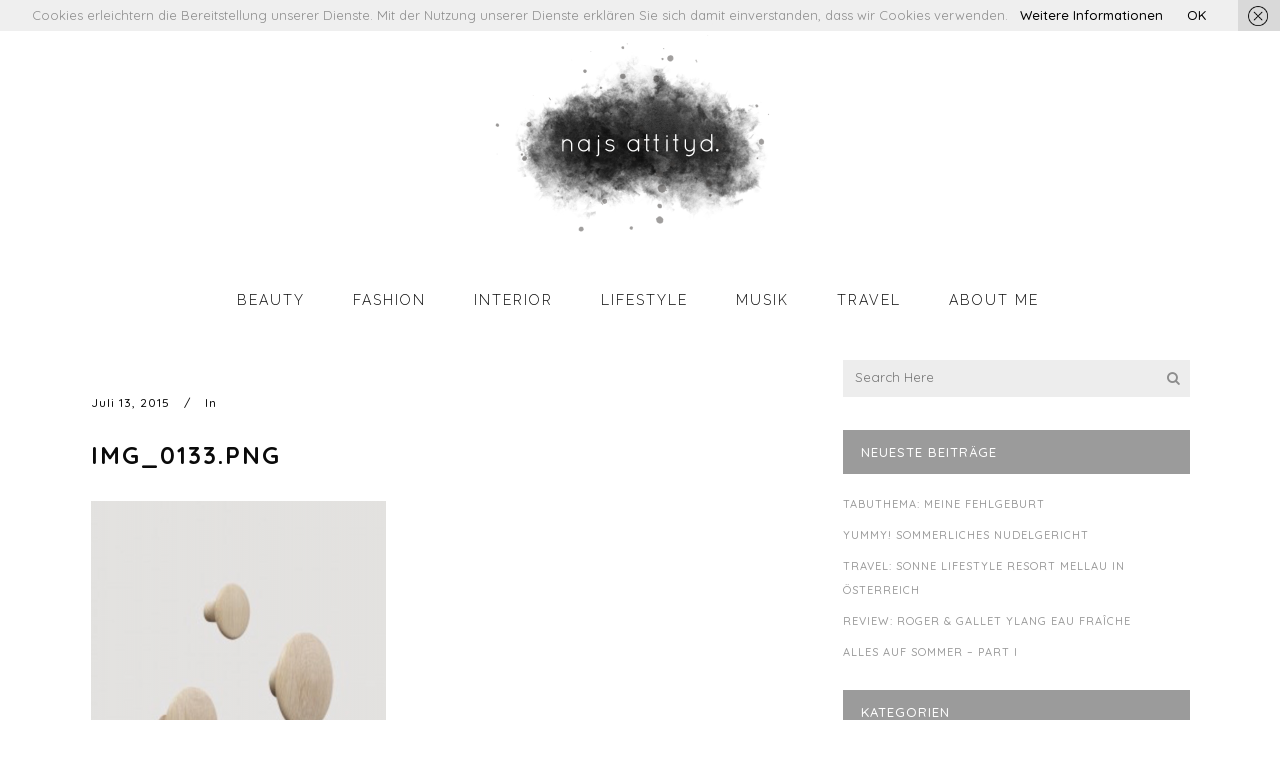

--- FILE ---
content_type: text/html; charset=UTF-8
request_url: https://najsattityd.de/skandinavische-wohntrends-unter-100e/img_0133-png
body_size: 12755
content:
<!DOCTYPE html>
<html lang="de">
<head>
	<meta charset="UTF-8" />
			<meta name="viewport" content="width=device-width,initial-scale=1,user-scalable=no">
		<title>IMG_0133.PNG &ndash; najs attityd.</title>

	
			
				
	<link rel="profile" href="http://gmpg.org/xfn/11"/>
			<link rel="pingback" href="https://najsattityd.de/xmlrpc.php">
		<link rel="shortcut icon" type="image/x-icon" href="https://najsattityd.de/wp-content/uploads/2015/07/favicon1.png" />
	<link rel="apple-touch-icon" href="https://najsattityd.de/wp-content/uploads/2015/07/favicon1.png" />
	<!--[if gte IE 9]>
	<style type="text/css">
		.gradient {
			filter: none;
		}
	</style>
	<![endif]-->

	<link href='//fonts.googleapis.com/css?family=Raleway:100,100italic,200,200italic,300,300italic,400,400italic,500,500italic,600,600italic,700,700italic,800,800italic,900,900italic|Crete+Round:100,100italic,200,200italic,300,300italic,400,400italic,500,500italic,600,600italic,700,700italic,800,800italic,900,900italic|Quicksand:100,100italic,200,200italic,300,300italic,400,400italic,500,500italic,600,600italic,700,700italic,800,800italic,900,900italic|Raleway:100,100italic,200,200italic,300,300italic,400,400italic,500,500italic,600,600italic,700,700italic,800,800italic,900,900italic&#038;subset=latin,latin-ext' rel='stylesheet' type='text/css' />
<meta name='robots' content='index, follow, max-image-preview:large, max-snippet:-1, max-video-preview:-1' />

	<!-- This site is optimized with the Yoast SEO plugin v19.14 - https://yoast.com/wordpress/plugins/seo/ -->
	<link rel="canonical" href="https://najsattityd.de/skandinavische-wohntrends-unter-100e/img_0133-png/" />
	<meta property="og:locale" content="de_DE" />
	<meta property="og:type" content="article" />
	<meta property="og:title" content="IMG_0133.PNG &ndash; najs attityd." />
	<meta property="og:url" content="https://najsattityd.de/skandinavische-wohntrends-unter-100e/img_0133-png/" />
	<meta property="og:site_name" content="najs attityd." />
	<meta property="og:image" content="https://najsattityd.de/skandinavische-wohntrends-unter-100e/img_0133-png" />
	<meta property="og:image:width" content="738" />
	<meta property="og:image:height" content="750" />
	<meta property="og:image:type" content="image/png" />
	<meta name="twitter:card" content="summary_large_image" />
	<script type="application/ld+json" class="yoast-schema-graph">{"@context":"https://schema.org","@graph":[{"@type":"WebPage","@id":"https://najsattityd.de/skandinavische-wohntrends-unter-100e/img_0133-png/","url":"https://najsattityd.de/skandinavische-wohntrends-unter-100e/img_0133-png/","name":"IMG_0133.PNG &ndash; najs attityd.","isPartOf":{"@id":"https://najsattityd.de/#website"},"primaryImageOfPage":{"@id":"https://najsattityd.de/skandinavische-wohntrends-unter-100e/img_0133-png/#primaryimage"},"image":{"@id":"https://najsattityd.de/skandinavische-wohntrends-unter-100e/img_0133-png/#primaryimage"},"thumbnailUrl":"https://najsattityd.de/wp-content/uploads/2015/07/IMG_0133.png","datePublished":"2015-07-13T12:07:04+00:00","dateModified":"2015-07-13T12:07:04+00:00","breadcrumb":{"@id":"https://najsattityd.de/skandinavische-wohntrends-unter-100e/img_0133-png/#breadcrumb"},"inLanguage":"de","potentialAction":[{"@type":"ReadAction","target":["https://najsattityd.de/skandinavische-wohntrends-unter-100e/img_0133-png/"]}]},{"@type":"ImageObject","inLanguage":"de","@id":"https://najsattityd.de/skandinavische-wohntrends-unter-100e/img_0133-png/#primaryimage","url":"https://najsattityd.de/wp-content/uploads/2015/07/IMG_0133.png","contentUrl":"https://najsattityd.de/wp-content/uploads/2015/07/IMG_0133.png","width":738,"height":750},{"@type":"BreadcrumbList","@id":"https://najsattityd.de/skandinavische-wohntrends-unter-100e/img_0133-png/#breadcrumb","itemListElement":[{"@type":"ListItem","position":1,"name":"Home","item":"https://najsattityd.de/"},{"@type":"ListItem","position":2,"name":"Skandinavische Wohntrends unter 100 Euro","item":"https://najsattityd.de/skandinavische-wohntrends-unter-100e"},{"@type":"ListItem","position":3,"name":"IMG_0133.PNG"}]},{"@type":"WebSite","@id":"https://najsattityd.de/#website","url":"https://najsattityd.de/","name":"najs attityd.","description":"beauty, fashion &amp; lifestyle blog","potentialAction":[{"@type":"SearchAction","target":{"@type":"EntryPoint","urlTemplate":"https://najsattityd.de/?s={search_term_string}"},"query-input":"required name=search_term_string"}],"inLanguage":"de"}]}</script>
	<!-- / Yoast SEO plugin. -->


<link rel="alternate" type="application/rss+xml" title="najs attityd. &raquo; Feed" href="https://najsattityd.de/feed" />
<link rel="alternate" type="application/rss+xml" title="najs attityd. &raquo; Kommentar-Feed" href="https://najsattityd.de/comments/feed" />
<link rel="alternate" type="application/rss+xml" title="najs attityd. &raquo; IMG_0133.PNG-Kommentar-Feed" href="https://najsattityd.de/skandinavische-wohntrends-unter-100e/img_0133-png/feed" />
<script type="text/javascript">
window._wpemojiSettings = {"baseUrl":"https:\/\/s.w.org\/images\/core\/emoji\/14.0.0\/72x72\/","ext":".png","svgUrl":"https:\/\/s.w.org\/images\/core\/emoji\/14.0.0\/svg\/","svgExt":".svg","source":{"concatemoji":"https:\/\/najsattityd.de\/wp-includes\/js\/wp-emoji-release.min.js?ver=6.1.9"}};
/*! This file is auto-generated */
!function(e,a,t){var n,r,o,i=a.createElement("canvas"),p=i.getContext&&i.getContext("2d");function s(e,t){var a=String.fromCharCode,e=(p.clearRect(0,0,i.width,i.height),p.fillText(a.apply(this,e),0,0),i.toDataURL());return p.clearRect(0,0,i.width,i.height),p.fillText(a.apply(this,t),0,0),e===i.toDataURL()}function c(e){var t=a.createElement("script");t.src=e,t.defer=t.type="text/javascript",a.getElementsByTagName("head")[0].appendChild(t)}for(o=Array("flag","emoji"),t.supports={everything:!0,everythingExceptFlag:!0},r=0;r<o.length;r++)t.supports[o[r]]=function(e){if(p&&p.fillText)switch(p.textBaseline="top",p.font="600 32px Arial",e){case"flag":return s([127987,65039,8205,9895,65039],[127987,65039,8203,9895,65039])?!1:!s([55356,56826,55356,56819],[55356,56826,8203,55356,56819])&&!s([55356,57332,56128,56423,56128,56418,56128,56421,56128,56430,56128,56423,56128,56447],[55356,57332,8203,56128,56423,8203,56128,56418,8203,56128,56421,8203,56128,56430,8203,56128,56423,8203,56128,56447]);case"emoji":return!s([129777,127995,8205,129778,127999],[129777,127995,8203,129778,127999])}return!1}(o[r]),t.supports.everything=t.supports.everything&&t.supports[o[r]],"flag"!==o[r]&&(t.supports.everythingExceptFlag=t.supports.everythingExceptFlag&&t.supports[o[r]]);t.supports.everythingExceptFlag=t.supports.everythingExceptFlag&&!t.supports.flag,t.DOMReady=!1,t.readyCallback=function(){t.DOMReady=!0},t.supports.everything||(n=function(){t.readyCallback()},a.addEventListener?(a.addEventListener("DOMContentLoaded",n,!1),e.addEventListener("load",n,!1)):(e.attachEvent("onload",n),a.attachEvent("onreadystatechange",function(){"complete"===a.readyState&&t.readyCallback()})),(e=t.source||{}).concatemoji?c(e.concatemoji):e.wpemoji&&e.twemoji&&(c(e.twemoji),c(e.wpemoji)))}(window,document,window._wpemojiSettings);
</script>
<style type="text/css">
img.wp-smiley,
img.emoji {
	display: inline !important;
	border: none !important;
	box-shadow: none !important;
	height: 1em !important;
	width: 1em !important;
	margin: 0 0.07em !important;
	vertical-align: -0.1em !important;
	background: none !important;
	padding: 0 !important;
}
</style>
	<link rel='stylesheet' id='wp-block-library-css' href='https://najsattityd.de/wp-includes/css/dist/block-library/style.min.css?ver=6.1.9' type='text/css' media='all' />
<link rel='stylesheet' id='classic-theme-styles-css' href='https://najsattityd.de/wp-includes/css/classic-themes.min.css?ver=1' type='text/css' media='all' />
<style id='global-styles-inline-css' type='text/css'>
body{--wp--preset--color--black: #000000;--wp--preset--color--cyan-bluish-gray: #abb8c3;--wp--preset--color--white: #ffffff;--wp--preset--color--pale-pink: #f78da7;--wp--preset--color--vivid-red: #cf2e2e;--wp--preset--color--luminous-vivid-orange: #ff6900;--wp--preset--color--luminous-vivid-amber: #fcb900;--wp--preset--color--light-green-cyan: #7bdcb5;--wp--preset--color--vivid-green-cyan: #00d084;--wp--preset--color--pale-cyan-blue: #8ed1fc;--wp--preset--color--vivid-cyan-blue: #0693e3;--wp--preset--color--vivid-purple: #9b51e0;--wp--preset--gradient--vivid-cyan-blue-to-vivid-purple: linear-gradient(135deg,rgba(6,147,227,1) 0%,rgb(155,81,224) 100%);--wp--preset--gradient--light-green-cyan-to-vivid-green-cyan: linear-gradient(135deg,rgb(122,220,180) 0%,rgb(0,208,130) 100%);--wp--preset--gradient--luminous-vivid-amber-to-luminous-vivid-orange: linear-gradient(135deg,rgba(252,185,0,1) 0%,rgba(255,105,0,1) 100%);--wp--preset--gradient--luminous-vivid-orange-to-vivid-red: linear-gradient(135deg,rgba(255,105,0,1) 0%,rgb(207,46,46) 100%);--wp--preset--gradient--very-light-gray-to-cyan-bluish-gray: linear-gradient(135deg,rgb(238,238,238) 0%,rgb(169,184,195) 100%);--wp--preset--gradient--cool-to-warm-spectrum: linear-gradient(135deg,rgb(74,234,220) 0%,rgb(151,120,209) 20%,rgb(207,42,186) 40%,rgb(238,44,130) 60%,rgb(251,105,98) 80%,rgb(254,248,76) 100%);--wp--preset--gradient--blush-light-purple: linear-gradient(135deg,rgb(255,206,236) 0%,rgb(152,150,240) 100%);--wp--preset--gradient--blush-bordeaux: linear-gradient(135deg,rgb(254,205,165) 0%,rgb(254,45,45) 50%,rgb(107,0,62) 100%);--wp--preset--gradient--luminous-dusk: linear-gradient(135deg,rgb(255,203,112) 0%,rgb(199,81,192) 50%,rgb(65,88,208) 100%);--wp--preset--gradient--pale-ocean: linear-gradient(135deg,rgb(255,245,203) 0%,rgb(182,227,212) 50%,rgb(51,167,181) 100%);--wp--preset--gradient--electric-grass: linear-gradient(135deg,rgb(202,248,128) 0%,rgb(113,206,126) 100%);--wp--preset--gradient--midnight: linear-gradient(135deg,rgb(2,3,129) 0%,rgb(40,116,252) 100%);--wp--preset--duotone--dark-grayscale: url('#wp-duotone-dark-grayscale');--wp--preset--duotone--grayscale: url('#wp-duotone-grayscale');--wp--preset--duotone--purple-yellow: url('#wp-duotone-purple-yellow');--wp--preset--duotone--blue-red: url('#wp-duotone-blue-red');--wp--preset--duotone--midnight: url('#wp-duotone-midnight');--wp--preset--duotone--magenta-yellow: url('#wp-duotone-magenta-yellow');--wp--preset--duotone--purple-green: url('#wp-duotone-purple-green');--wp--preset--duotone--blue-orange: url('#wp-duotone-blue-orange');--wp--preset--font-size--small: 13px;--wp--preset--font-size--medium: 20px;--wp--preset--font-size--large: 36px;--wp--preset--font-size--x-large: 42px;--wp--preset--spacing--20: 0.44rem;--wp--preset--spacing--30: 0.67rem;--wp--preset--spacing--40: 1rem;--wp--preset--spacing--50: 1.5rem;--wp--preset--spacing--60: 2.25rem;--wp--preset--spacing--70: 3.38rem;--wp--preset--spacing--80: 5.06rem;}:where(.is-layout-flex){gap: 0.5em;}body .is-layout-flow > .alignleft{float: left;margin-inline-start: 0;margin-inline-end: 2em;}body .is-layout-flow > .alignright{float: right;margin-inline-start: 2em;margin-inline-end: 0;}body .is-layout-flow > .aligncenter{margin-left: auto !important;margin-right: auto !important;}body .is-layout-constrained > .alignleft{float: left;margin-inline-start: 0;margin-inline-end: 2em;}body .is-layout-constrained > .alignright{float: right;margin-inline-start: 2em;margin-inline-end: 0;}body .is-layout-constrained > .aligncenter{margin-left: auto !important;margin-right: auto !important;}body .is-layout-constrained > :where(:not(.alignleft):not(.alignright):not(.alignfull)){max-width: var(--wp--style--global--content-size);margin-left: auto !important;margin-right: auto !important;}body .is-layout-constrained > .alignwide{max-width: var(--wp--style--global--wide-size);}body .is-layout-flex{display: flex;}body .is-layout-flex{flex-wrap: wrap;align-items: center;}body .is-layout-flex > *{margin: 0;}:where(.wp-block-columns.is-layout-flex){gap: 2em;}.has-black-color{color: var(--wp--preset--color--black) !important;}.has-cyan-bluish-gray-color{color: var(--wp--preset--color--cyan-bluish-gray) !important;}.has-white-color{color: var(--wp--preset--color--white) !important;}.has-pale-pink-color{color: var(--wp--preset--color--pale-pink) !important;}.has-vivid-red-color{color: var(--wp--preset--color--vivid-red) !important;}.has-luminous-vivid-orange-color{color: var(--wp--preset--color--luminous-vivid-orange) !important;}.has-luminous-vivid-amber-color{color: var(--wp--preset--color--luminous-vivid-amber) !important;}.has-light-green-cyan-color{color: var(--wp--preset--color--light-green-cyan) !important;}.has-vivid-green-cyan-color{color: var(--wp--preset--color--vivid-green-cyan) !important;}.has-pale-cyan-blue-color{color: var(--wp--preset--color--pale-cyan-blue) !important;}.has-vivid-cyan-blue-color{color: var(--wp--preset--color--vivid-cyan-blue) !important;}.has-vivid-purple-color{color: var(--wp--preset--color--vivid-purple) !important;}.has-black-background-color{background-color: var(--wp--preset--color--black) !important;}.has-cyan-bluish-gray-background-color{background-color: var(--wp--preset--color--cyan-bluish-gray) !important;}.has-white-background-color{background-color: var(--wp--preset--color--white) !important;}.has-pale-pink-background-color{background-color: var(--wp--preset--color--pale-pink) !important;}.has-vivid-red-background-color{background-color: var(--wp--preset--color--vivid-red) !important;}.has-luminous-vivid-orange-background-color{background-color: var(--wp--preset--color--luminous-vivid-orange) !important;}.has-luminous-vivid-amber-background-color{background-color: var(--wp--preset--color--luminous-vivid-amber) !important;}.has-light-green-cyan-background-color{background-color: var(--wp--preset--color--light-green-cyan) !important;}.has-vivid-green-cyan-background-color{background-color: var(--wp--preset--color--vivid-green-cyan) !important;}.has-pale-cyan-blue-background-color{background-color: var(--wp--preset--color--pale-cyan-blue) !important;}.has-vivid-cyan-blue-background-color{background-color: var(--wp--preset--color--vivid-cyan-blue) !important;}.has-vivid-purple-background-color{background-color: var(--wp--preset--color--vivid-purple) !important;}.has-black-border-color{border-color: var(--wp--preset--color--black) !important;}.has-cyan-bluish-gray-border-color{border-color: var(--wp--preset--color--cyan-bluish-gray) !important;}.has-white-border-color{border-color: var(--wp--preset--color--white) !important;}.has-pale-pink-border-color{border-color: var(--wp--preset--color--pale-pink) !important;}.has-vivid-red-border-color{border-color: var(--wp--preset--color--vivid-red) !important;}.has-luminous-vivid-orange-border-color{border-color: var(--wp--preset--color--luminous-vivid-orange) !important;}.has-luminous-vivid-amber-border-color{border-color: var(--wp--preset--color--luminous-vivid-amber) !important;}.has-light-green-cyan-border-color{border-color: var(--wp--preset--color--light-green-cyan) !important;}.has-vivid-green-cyan-border-color{border-color: var(--wp--preset--color--vivid-green-cyan) !important;}.has-pale-cyan-blue-border-color{border-color: var(--wp--preset--color--pale-cyan-blue) !important;}.has-vivid-cyan-blue-border-color{border-color: var(--wp--preset--color--vivid-cyan-blue) !important;}.has-vivid-purple-border-color{border-color: var(--wp--preset--color--vivid-purple) !important;}.has-vivid-cyan-blue-to-vivid-purple-gradient-background{background: var(--wp--preset--gradient--vivid-cyan-blue-to-vivid-purple) !important;}.has-light-green-cyan-to-vivid-green-cyan-gradient-background{background: var(--wp--preset--gradient--light-green-cyan-to-vivid-green-cyan) !important;}.has-luminous-vivid-amber-to-luminous-vivid-orange-gradient-background{background: var(--wp--preset--gradient--luminous-vivid-amber-to-luminous-vivid-orange) !important;}.has-luminous-vivid-orange-to-vivid-red-gradient-background{background: var(--wp--preset--gradient--luminous-vivid-orange-to-vivid-red) !important;}.has-very-light-gray-to-cyan-bluish-gray-gradient-background{background: var(--wp--preset--gradient--very-light-gray-to-cyan-bluish-gray) !important;}.has-cool-to-warm-spectrum-gradient-background{background: var(--wp--preset--gradient--cool-to-warm-spectrum) !important;}.has-blush-light-purple-gradient-background{background: var(--wp--preset--gradient--blush-light-purple) !important;}.has-blush-bordeaux-gradient-background{background: var(--wp--preset--gradient--blush-bordeaux) !important;}.has-luminous-dusk-gradient-background{background: var(--wp--preset--gradient--luminous-dusk) !important;}.has-pale-ocean-gradient-background{background: var(--wp--preset--gradient--pale-ocean) !important;}.has-electric-grass-gradient-background{background: var(--wp--preset--gradient--electric-grass) !important;}.has-midnight-gradient-background{background: var(--wp--preset--gradient--midnight) !important;}.has-small-font-size{font-size: var(--wp--preset--font-size--small) !important;}.has-medium-font-size{font-size: var(--wp--preset--font-size--medium) !important;}.has-large-font-size{font-size: var(--wp--preset--font-size--large) !important;}.has-x-large-font-size{font-size: var(--wp--preset--font-size--x-large) !important;}
.wp-block-navigation a:where(:not(.wp-element-button)){color: inherit;}
:where(.wp-block-columns.is-layout-flex){gap: 2em;}
.wp-block-pullquote{font-size: 1.5em;line-height: 1.6;}
</style>
<link rel='stylesheet' id='qode_default_style-css' href='https://najsattityd.de/wp-content/themes/stockholm%202/style.css?ver=6.1.9' type='text/css' media='all' />
<link rel='stylesheet' id='qode_stylesheet-css' href='https://najsattityd.de/wp-content/themes/stockholm%202/css/stylesheet.min.css?ver=6.1.9' type='text/css' media='all' />
<link rel='stylesheet' id='qode_style_dynamic-css' href='https://najsattityd.de/wp-content/themes/stockholm%202/css/style_dynamic.php?ver=6.1.9' type='text/css' media='all' />
<link rel='stylesheet' id='qode_font-awesome-css' href='https://najsattityd.de/wp-content/themes/stockholm%202/css/font-awesome/css/font-awesome.min.css?ver=6.1.9' type='text/css' media='all' />
<link rel='stylesheet' id='qode_elegant-icons-css' href='https://najsattityd.de/wp-content/themes/stockholm%202/css/elegant-icons/style.min.css?ver=6.1.9' type='text/css' media='all' />
<link rel='stylesheet' id='qode_linear-icons-css' href='https://najsattityd.de/wp-content/themes/stockholm%202/css/linear-icons/style.css?ver=6.1.9' type='text/css' media='all' />
<link rel='stylesheet' id='mediaelement-css' href='https://najsattityd.de/wp-includes/js/mediaelement/mediaelementplayer-legacy.min.css?ver=4.2.17' type='text/css' media='all' />
<link rel='stylesheet' id='wp-mediaelement-css' href='https://najsattityd.de/wp-includes/js/mediaelement/wp-mediaelement.min.css?ver=6.1.9' type='text/css' media='all' />
<link rel='stylesheet' id='qode_responsive-css' href='https://najsattityd.de/wp-content/themes/stockholm%202/css/responsive.min.css?ver=6.1.9' type='text/css' media='all' />
<link rel='stylesheet' id='qode_style_dynamic_responsive-css' href='https://najsattityd.de/wp-content/themes/stockholm%202/css/style_dynamic_responsive.php?ver=6.1.9' type='text/css' media='all' />
<link rel='stylesheet' id='qode_custom_css-css' href='https://najsattityd.de/wp-content/themes/stockholm%202/css/custom_css.php?ver=6.1.9' type='text/css' media='all' />
<link rel='stylesheet' id='qode_mac_stylesheet-css' href='https://najsattityd.de/wp-content/themes/stockholm%202/css/mac_stylesheet.css?ver=6.1.9' type='text/css' media='all' />
<link rel='stylesheet' id='qode_webkit-css' href='https://najsattityd.de/wp-content/themes/stockholm%202/css/webkit_stylesheet.css?ver=6.1.9' type='text/css' media='all' />
<script type='text/javascript' src='https://najsattityd.de/wp-includes/js/jquery/jquery.min.js?ver=3.6.1' id='jquery-core-js'></script>
<script type='text/javascript' src='https://najsattityd.de/wp-includes/js/jquery/jquery-migrate.min.js?ver=3.3.2' id='jquery-migrate-js'></script>
<link rel="https://api.w.org/" href="https://najsattityd.de/wp-json/" /><link rel="alternate" type="application/json" href="https://najsattityd.de/wp-json/wp/v2/media/122" /><link rel="EditURI" type="application/rsd+xml" title="RSD" href="https://najsattityd.de/xmlrpc.php?rsd" />
<link rel="wlwmanifest" type="application/wlwmanifest+xml" href="https://najsattityd.de/wp-includes/wlwmanifest.xml" />
<meta name="generator" content="WordPress 6.1.9" />
<link rel='shortlink' href='https://najsattityd.de/?p=122' />
<link rel="alternate" type="application/json+oembed" href="https://najsattityd.de/wp-json/oembed/1.0/embed?url=https%3A%2F%2Fnajsattityd.de%2Fskandinavische-wohntrends-unter-100e%2Fimg_0133-png" />
<link rel="alternate" type="text/xml+oembed" href="https://najsattityd.de/wp-json/oembed/1.0/embed?url=https%3A%2F%2Fnajsattityd.de%2Fskandinavische-wohntrends-unter-100e%2Fimg_0133-png&#038;format=xml" />

</head>

<body class="attachment attachment-template-default single single-attachment postid-122 attachmentid-122 attachment-png  select-theme-ver-3.5.2 smooth_scroll">

<div class="wrapper">
<div class="wrapper_inner">
<!-- Google Analytics start -->
		<script>
			var _gaq = _gaq || [];
			_gaq.push(['_setAccount', 'UA-69910619-1']);
			_gaq.push(['_trackPageview']);

			(function() {
				var ga = document.createElement('script'); ga.type = 'text/javascript'; ga.async = true;
				ga.src = ('https:' == document.location.protocol ? 'https://ssl' : 'http://www') + '.google-analytics.com/ga.js';
				var s = document.getElementsByTagName('script')[0]; s.parentNode.insertBefore(ga, s);
			})();
		</script>
	<!-- Google Analytics end -->

	<header class="page_header scrolled_not_transparent centered_logo centered_logo_animate  fixed_hiding">
		<div class="header_inner clearfix">

		<div class="header_top_bottom_holder">
				<div class="header_bottom clearfix" style=' background-color:rgba(255, 255, 255, 0.5);' >
			                    					<div class="header_inner_left">
                        													<div class="mobile_menu_button"><span><i class="fa fa-bars"></i></span></div>
												<div class="logo_wrapper">
														<div class="q_logo"><a href="https://najsattityd.de/"><img class="normal" src="https://najsattityd.de/wp-content/uploads/2015/07/logo_na_retina.png" alt="Logo"/><img class="light" src="https://najsattityd.de/wp-content/themes/stockholm%202/img/logo.png" alt="Logo"/><img class="dark" src="https://najsattityd.de/wp-content/themes/stockholm%202/img/logo_black.png" alt="Logo"/><img class="sticky" src="https://najsattityd.de/wp-content/themes/stockholm%202/img/logo_black.png" alt="Logo"/></a></div>
                                                            <div class="q_logo_hidden"><a href="https://najsattityd.de/"><img alt="Logo" src="https://najsattityd.de/wp-content/uploads/2015/07/logo_minimal.png" style="height: 100%;"></a></div>
                            						</div>
						                        					</div>
										                         <div class="holeder_for_hidden_menu">                         												<nav class="main_menu drop_down  ">
							<ul id="menu-main" class=""><li id="nav-menu-item-349" class="menu-item menu-item-type-taxonomy menu-item-object-category  narrow"><a href="https://najsattityd.de/category/beauty" class=""><i class="menu_icon fa blank"></i><span class="menu-text">Beauty</span><span class="plus"></span></a></li>
<li id="nav-menu-item-218" class="menu-item menu-item-type-taxonomy menu-item-object-category  narrow"><a href="https://najsattityd.de/category/fashion" class=""><i class="menu_icon fa blank"></i><span class="menu-text">Fashion</span><span class="plus"></span></a></li>
<li id="nav-menu-item-348" class="menu-item menu-item-type-taxonomy menu-item-object-category  narrow"><a href="https://najsattityd.de/category/interior" class=""><i class="menu_icon fa blank"></i><span class="menu-text">Interior</span><span class="plus"></span></a></li>
<li id="nav-menu-item-219" class="menu-item menu-item-type-taxonomy menu-item-object-category menu-item-has-children  has_sub narrow"><a href="https://najsattityd.de/category/lifestyle" class=""><i class="menu_icon fa blank"></i><span class="menu-text">Lifestyle</span><span class="plus"></span></a>
<div class="second"><div class="inner"><ul>
	<li id="nav-menu-item-352" class="menu-item menu-item-type-taxonomy menu-item-object-category "><a href="https://najsattityd.de/category/diy" class=""><i class="menu_icon fa blank"></i><span class="menu-text">DO IT YOURSELF</span><span class="plus"></span></a></li>
	<li id="nav-menu-item-609" class="menu-item menu-item-type-taxonomy menu-item-object-category "><a href="https://najsattityd.de/category/event" class=""><i class="menu_icon fa blank"></i><span class="menu-text">EVENTS</span><span class="plus"></span></a></li>
	<li id="nav-menu-item-610" class="menu-item menu-item-type-taxonomy menu-item-object-category "><a href="https://najsattityd.de/category/food_drinks" class=""><i class="menu_icon fa blank"></i><span class="menu-text">FOOD &#038; DRINKS</span><span class="plus"></span></a></li>
</ul></div></div>
</li>
<li id="nav-menu-item-350" class="menu-item menu-item-type-taxonomy menu-item-object-category  narrow"><a href="https://najsattityd.de/category/musik" class=""><i class="menu_icon fa blank"></i><span class="menu-text">Musik</span><span class="plus"></span></a></li>
<li id="nav-menu-item-351" class="menu-item menu-item-type-taxonomy menu-item-object-category  narrow"><a href="https://najsattityd.de/category/travel" class=""><i class="menu_icon fa blank"></i><span class="menu-text">Travel</span><span class="plus"></span></a></li>
<li id="nav-menu-item-347" class="menu-item menu-item-type-post_type menu-item-object-page menu-item-has-children  has_sub narrow"><a href="https://najsattityd.de/about-me" class=""><i class="menu_icon fa blank"></i><span class="menu-text">About Me</span><span class="plus"></span></a>
<div class="second"><div class="inner"><ul>
	<li id="nav-menu-item-380" class="menu-item menu-item-type-post_type menu-item-object-page "><a href="https://najsattityd.de/impressum" class=""><i class="menu_icon fa blank"></i><span class="menu-text">IMPRESSUM</span><span class="plus"></span></a></li>
	<li id="nav-menu-item-1348" class="menu-item menu-item-type-post_type menu-item-object-page "><a href="https://najsattityd.de/impressum/teilnahmebedingungen-gewinnspiel" class=""><i class="menu_icon fa blank"></i><span class="menu-text">TEILNAHMEBEDINGUNGEN</span><span class="plus"></span></a></li>
</ul></div></div>
</li>
</ul>						</nav>
													<div class="header_inner_right">
								<div class="side_menu_button_wrapper right">
																											<div class="side_menu_button">
																														
									</div>
								</div>
							</div>
												                         </div> 											<nav class="mobile_menu">
							<ul id="menu-main-1" class=""><li id="mobile-menu-item-349" class="menu-item menu-item-type-taxonomy menu-item-object-category "><a href="https://najsattityd.de/category/beauty" class=""><span>Beauty</span></a><span class="mobile_arrow"><i class="fa fa-angle-right"></i><i class="fa fa-angle-down"></i></span></li>
<li id="mobile-menu-item-218" class="menu-item menu-item-type-taxonomy menu-item-object-category "><a href="https://najsattityd.de/category/fashion" class=""><span>Fashion</span></a><span class="mobile_arrow"><i class="fa fa-angle-right"></i><i class="fa fa-angle-down"></i></span></li>
<li id="mobile-menu-item-348" class="menu-item menu-item-type-taxonomy menu-item-object-category "><a href="https://najsattityd.de/category/interior" class=""><span>Interior</span></a><span class="mobile_arrow"><i class="fa fa-angle-right"></i><i class="fa fa-angle-down"></i></span></li>
<li id="mobile-menu-item-219" class="menu-item menu-item-type-taxonomy menu-item-object-category menu-item-has-children  has_sub"><a href="https://najsattityd.de/category/lifestyle" class=""><span>Lifestyle</span></a><span class="mobile_arrow"><i class="fa fa-angle-right"></i><i class="fa fa-angle-down"></i></span>
<ul class="sub_menu">
	<li id="mobile-menu-item-352" class="menu-item menu-item-type-taxonomy menu-item-object-category "><a href="https://najsattityd.de/category/diy" class=""><span>DO IT YOURSELF</span></a><span class="mobile_arrow"><i class="fa fa-angle-right"></i><i class="fa fa-angle-down"></i></span></li>
	<li id="mobile-menu-item-609" class="menu-item menu-item-type-taxonomy menu-item-object-category "><a href="https://najsattityd.de/category/event" class=""><span>EVENTS</span></a><span class="mobile_arrow"><i class="fa fa-angle-right"></i><i class="fa fa-angle-down"></i></span></li>
	<li id="mobile-menu-item-610" class="menu-item menu-item-type-taxonomy menu-item-object-category "><a href="https://najsattityd.de/category/food_drinks" class=""><span>FOOD &#038; DRINKS</span></a><span class="mobile_arrow"><i class="fa fa-angle-right"></i><i class="fa fa-angle-down"></i></span></li>
</ul>
</li>
<li id="mobile-menu-item-350" class="menu-item menu-item-type-taxonomy menu-item-object-category "><a href="https://najsattityd.de/category/musik" class=""><span>Musik</span></a><span class="mobile_arrow"><i class="fa fa-angle-right"></i><i class="fa fa-angle-down"></i></span></li>
<li id="mobile-menu-item-351" class="menu-item menu-item-type-taxonomy menu-item-object-category "><a href="https://najsattityd.de/category/travel" class=""><span>Travel</span></a><span class="mobile_arrow"><i class="fa fa-angle-right"></i><i class="fa fa-angle-down"></i></span></li>
<li id="mobile-menu-item-347" class="menu-item menu-item-type-post_type menu-item-object-page menu-item-has-children  has_sub"><a href="https://najsattityd.de/about-me" class=""><span>About Me</span></a><span class="mobile_arrow"><i class="fa fa-angle-right"></i><i class="fa fa-angle-down"></i></span>
<ul class="sub_menu">
	<li id="mobile-menu-item-380" class="menu-item menu-item-type-post_type menu-item-object-page "><a href="https://najsattityd.de/impressum" class=""><span>IMPRESSUM</span></a><span class="mobile_arrow"><i class="fa fa-angle-right"></i><i class="fa fa-angle-down"></i></span></li>
	<li id="mobile-menu-item-1348" class="menu-item menu-item-type-post_type menu-item-object-page "><a href="https://najsattityd.de/impressum/teilnahmebedingungen-gewinnspiel" class=""><span>TEILNAHMEBEDINGUNGEN</span></a><span class="mobile_arrow"><i class="fa fa-angle-right"></i><i class="fa fa-angle-down"></i></span></li>
</ul>
</li>
</ul>						</nav>
									</div>
		</div>
	</div>

	</header>
	<a id='back_to_top' href='#'>
			<span class="fa-stack">
				<span class="arrow_carrot-up"></span>
			</span>
	</a>






<div class="content ">
			<div class="content_inner  ">
																		<div class="container">
					<div class="container_inner default_template_holder" >
				
												
							<div class="two_columns_66_33 background_color_sidebar grid2 clearfix">
							<div class="column1">
											
									<div class="column_inner">
										<div class="blog_holder blog_single">	
											
		<article id="post-122" class="post-122 attachment type-attachment status-inherit hentry">
			<div class="post_content_holder">
								<div class="post_text">
					<div class="post_text_inner">
												<div class="post_info">
															<span class="time">
									<span>Juli 13, 2015</span>
								</span>
																						<span class="post_category">
									<span>In</span>
									<span></span>
								</span>
																				</div>
												<div class="post_content">
							<h2><span>IMG_0133.PNG</span></h2>
							<p class="attachment"><a href='https://najsattityd.de/wp-content/uploads/2015/07/IMG_0133.png'><img width="295" height="300" src="https://najsattityd.de/wp-content/uploads/2015/07/IMG_0133-295x300.png" class="attachment-medium size-medium" alt="" decoding="async" loading="lazy" srcset="https://najsattityd.de/wp-content/uploads/2015/07/IMG_0133-295x300.png 295w, https://najsattityd.de/wp-content/uploads/2015/07/IMG_0133.png 738w" sizes="(max-width: 295px) 100vw, 295px" /></a></p>
							<div class="clear"></div>
													</div>
					</div>
				</div>
			</div>
		</article>										</div>
										
										<div class="comment_holder clearfix" id="comments">
<div class="comment_number"><div class="comment_number_inner"><h5>No Comments</h5></div></div>
<div class="comments">
</div></div>
 <div class="comment_pager">
	<p></p>
 </div>
 <div class="comment_form">
		<div id="respond" class="comment-respond">
		<h3 id="reply-title" class="comment-reply-title"><h5>Post a Comment</h5> <small><a rel="nofollow" id="cancel-comment-reply-link" href="/skandinavische-wohntrends-unter-100e/img_0133-png#respond" style="display:none;">Cancel Reply</a></small></h3><form action="https://najsattityd.de/wp-comments-post.php" method="post" id="commentform" class="comment-form"><textarea id="comment" placeholder="Write your comment here..." name="comment" cols="45" rows="8" aria-required="true"></textarea><div class="three_columns clearfix"><div class="column1"><div class="column_inner"><input id="author" name="author" placeholder="Your full name" type="text" value="" aria-required='true' /></div></div>
<div class="column2"><div class="column_inner"><input id="email" name="email" placeholder="E-mail address" type="text" value="" aria-required='true' /></div></div>
<div class="column3"><div class="column_inner"><input id="url" name="url" type="text" placeholder="Website" value="" /></div></div></div>
<p class="comment-form-cookies-consent"><input id="wp-comment-cookies-consent" name="wp-comment-cookies-consent" type="checkbox" value="yes" /> <label for="wp-comment-cookies-consent">Meinen Namen, meine E-Mail-Adresse und meine Website in diesem Browser für die nächste Kommentierung speichern.</label></p>
<p class="form-submit"><input name="submit" type="submit" id="submit_comment" class="submit" value="Submit" /> <input type='hidden' name='comment_post_ID' value='122' id='comment_post_ID' />
<input type='hidden' name='comment_parent' id='comment_parent' value='0' />
</p></form>	</div><!-- #respond -->
	</div>
						
								
							


 
									</div>
								</div>	
								<div class="column2"> 
										<div class="column_inner">
		<aside class="sidebar ">
							
			<div id="search-3" class="widget widget_search posts_holder"><form role="search" method="get" id="searchform" action="https://najsattityd.de/">
    <div><label class="screen-reader-text" for="s">Search for:</label>
        <input type="text" value="" placeholder="Search Here" name="s" id="s" />
        <input type="submit" id="searchsubmit" value="&#xf002" />
    </div>
</form></div>
		<div id="recent-posts-3" class="widget widget_recent_entries posts_holder">
		<h4>Neueste Beiträge</h4>
		<ul>
											<li>
					<a href="https://najsattityd.de/tabuthema-meine-fehlgeburt">Tabuthema: meine Fehlgeburt</a>
									</li>
											<li>
					<a href="https://najsattityd.de/yummy-sommerliches-nudelgericht">Yummy! Sommerliches Nudelgericht</a>
									</li>
											<li>
					<a href="https://najsattityd.de/travel-sonne-lifestyle-resort-mellau-in-oesterreich">Travel: Sonne Lifestyle Resort Mellau in Österreich</a>
									</li>
											<li>
					<a href="https://najsattityd.de/review-roger-gallet-ylang-eau-fraiche">Review: Roger &#038; Gallet Ylang Eau Fraîche</a>
									</li>
											<li>
					<a href="https://najsattityd.de/alles-auf-sommer-meine-sommer-favoriten-part-1">Alles auf Sommer – Part I</a>
									</li>
					</ul>

		</div><div id="categories-3" class="widget widget_categories posts_holder"><h4>Kategorien</h4>
			<ul>
					<li class="cat-item cat-item-2"><a href="https://najsattityd.de/category/beauty">Beauty</a>
</li>
	<li class="cat-item cat-item-17"><a href="https://najsattityd.de/category/diy">DIY</a>
</li>
	<li class="cat-item cat-item-50"><a href="https://najsattityd.de/category/event">Event</a>
</li>
	<li class="cat-item cat-item-5"><a href="https://najsattityd.de/category/fashion">Fashion</a>
</li>
	<li class="cat-item cat-item-382"><a href="https://najsattityd.de/category/film">Film</a>
</li>
	<li class="cat-item cat-item-23"><a href="https://najsattityd.de/category/food_drinks">Food &amp; Drinks</a>
</li>
	<li class="cat-item cat-item-194"><a href="https://najsattityd.de/category/geschenke">Geschenke</a>
</li>
	<li class="cat-item cat-item-7"><a href="https://najsattityd.de/category/home">Home</a>
</li>
	<li class="cat-item cat-item-3"><a href="https://najsattityd.de/category/interior">Interior</a>
</li>
	<li class="cat-item cat-item-9"><a href="https://najsattityd.de/category/lifestyle">Lifestyle</a>
</li>
	<li class="cat-item cat-item-6"><a href="https://najsattityd.de/category/musik">Musik</a>
</li>
	<li class="cat-item cat-item-624"><a href="https://najsattityd.de/category/personal">Personal</a>
</li>
	<li class="cat-item cat-item-98"><a href="https://najsattityd.de/category/rezepte">Rezepte</a>
</li>
	<li class="cat-item cat-item-70"><a href="https://najsattityd.de/category/shopping">Shopping</a>
</li>
	<li class="cat-item cat-item-287"><a href="https://najsattityd.de/category/silvester">Silvester</a>
</li>
	<li class="cat-item cat-item-286"><a href="https://najsattityd.de/category/tipps">Tipps</a>
</li>
	<li class="cat-item cat-item-16"><a href="https://najsattityd.de/category/travel">Travel</a>
</li>
	<li class="cat-item cat-item-1"><a href="https://najsattityd.de/category/uncategorized">Uncategorized</a>
</li>
	<li class="cat-item cat-item-236"><a href="https://najsattityd.de/category/weihnachten">Weihnachten</a>
</li>
			</ul>

			</div><div id="tag_cloud-3" class="widget widget_tag_cloud posts_holder"><h4>Tags</h4><div class="tagcloud"><a href="https://najsattityd.de/tag/accessoires" class="tag-cloud-link tag-link-12 tag-link-position-1" style="font-size: 9.8421052631579pt;" aria-label="Accessoires (4 Einträge)">Accessoires</a>
<a href="https://najsattityd.de/tag/backen" class="tag-cloud-link tag-link-59 tag-link-position-2" style="font-size: 8pt;" aria-label="backen (3 Einträge)">backen</a>
<a href="https://najsattityd.de/tag/beauty" class="tag-cloud-link tag-link-97 tag-link-position-3" style="font-size: 22pt;" aria-label="Beauty (22 Einträge)">Beauty</a>
<a href="https://najsattityd.de/tag/beauty-beitrag" class="tag-cloud-link tag-link-347 tag-link-position-4" style="font-size: 19.052631578947pt;" aria-label="Beauty-Beitrag (15 Einträge)">Beauty-Beitrag</a>
<a href="https://najsattityd.de/tag/beauty-favoriten" class="tag-cloud-link tag-link-578 tag-link-position-5" style="font-size: 9.8421052631579pt;" aria-label="Beauty-Favoriten (4 Einträge)">Beauty-Favoriten</a>
<a href="https://najsattityd.de/tag/beauty-produkte" class="tag-cloud-link tag-link-460 tag-link-position-6" style="font-size: 14.447368421053pt;" aria-label="Beauty-Produkte (8 Einträge)">Beauty-Produkte</a>
<a href="https://najsattityd.de/tag/chanel" class="tag-cloud-link tag-link-196 tag-link-position-7" style="font-size: 9.8421052631579pt;" aria-label="Chanel (4 Einträge)">Chanel</a>
<a href="https://najsattityd.de/tag/christmas" class="tag-cloud-link tag-link-571 tag-link-position-8" style="font-size: 11.315789473684pt;" aria-label="Christmas (5 Einträge)">Christmas</a>
<a href="https://najsattityd.de/tag/design" class="tag-cloud-link tag-link-55 tag-link-position-9" style="font-size: 9.8421052631579pt;" aria-label="Design (4 Einträge)">Design</a>
<a href="https://najsattityd.de/tag/diy" class="tag-cloud-link tag-link-19 tag-link-position-10" style="font-size: 16.105263157895pt;" aria-label="DIY (10 Einträge)">DIY</a>
<a href="https://najsattityd.de/tag/douglas" class="tag-cloud-link tag-link-125 tag-link-position-11" style="font-size: 8pt;" aria-label="Douglas (3 Einträge)">Douglas</a>
<a href="https://najsattityd.de/tag/event" class="tag-cloud-link tag-link-53 tag-link-position-12" style="font-size: 11.315789473684pt;" aria-label="Event (5 Einträge)">Event</a>
<a href="https://najsattityd.de/tag/fashion" class="tag-cloud-link tag-link-225 tag-link-position-13" style="font-size: 19.605263157895pt;" aria-label="Fashion (16 Einträge)">Fashion</a>
<a href="https://najsattityd.de/tag/fashion-post" class="tag-cloud-link tag-link-226 tag-link-position-14" style="font-size: 15.368421052632pt;" aria-label="Fashion-Post (9 Einträge)">Fashion-Post</a>
<a href="https://najsattityd.de/tag/favoriten" class="tag-cloud-link tag-link-393 tag-link-position-15" style="font-size: 11.315789473684pt;" aria-label="Favoriten (5 Einträge)">Favoriten</a>
<a href="https://najsattityd.de/tag/geschenke" class="tag-cloud-link tag-link-103 tag-link-position-16" style="font-size: 16.842105263158pt;" aria-label="Geschenke (11 Einträge)">Geschenke</a>
<a href="https://najsattityd.de/tag/geschenkidee" class="tag-cloud-link tag-link-73 tag-link-position-17" style="font-size: 9.8421052631579pt;" aria-label="Geschenkidee (4 Einträge)">Geschenkidee</a>
<a href="https://najsattityd.de/tag/geschenkideen" class="tag-cloud-link tag-link-52 tag-link-position-18" style="font-size: 11.315789473684pt;" aria-label="Geschenkideen (5 Einträge)">Geschenkideen</a>
<a href="https://najsattityd.de/tag/gifts" class="tag-cloud-link tag-link-51 tag-link-position-19" style="font-size: 11.315789473684pt;" aria-label="Gifts (5 Einträge)">Gifts</a>
<a href="https://najsattityd.de/tag/hautpflege" class="tag-cloud-link tag-link-440 tag-link-position-20" style="font-size: 9.8421052631579pt;" aria-label="Hautpflege (4 Einträge)">Hautpflege</a>
<a href="https://najsattityd.de/tag/interior" class="tag-cloud-link tag-link-127 tag-link-position-21" style="font-size: 13.526315789474pt;" aria-label="Interior (7 Einträge)">Interior</a>
<a href="https://najsattityd.de/tag/interior-inspiration" class="tag-cloud-link tag-link-377 tag-link-position-22" style="font-size: 11.315789473684pt;" aria-label="Interior Inspiration (5 Einträge)">Interior Inspiration</a>
<a href="https://najsattityd.de/tag/kosmetik" class="tag-cloud-link tag-link-30 tag-link-position-23" style="font-size: 11.315789473684pt;" aria-label="Kosmetik (5 Einträge)">Kosmetik</a>
<a href="https://najsattityd.de/tag/lifestyle" class="tag-cloud-link tag-link-358 tag-link-position-24" style="font-size: 16.105263157895pt;" aria-label="Lifestyle (10 Einträge)">Lifestyle</a>
<a href="https://najsattityd.de/tag/lifestyle-blog" class="tag-cloud-link tag-link-209 tag-link-position-25" style="font-size: 14.447368421053pt;" aria-label="Lifestyle-Blog (8 Einträge)">Lifestyle-Blog</a>
<a href="https://najsattityd.de/tag/lippenstift" class="tag-cloud-link tag-link-346 tag-link-position-26" style="font-size: 9.8421052631579pt;" aria-label="Lippenstift (4 Einträge)">Lippenstift</a>
<a href="https://najsattityd.de/tag/musik" class="tag-cloud-link tag-link-57 tag-link-position-27" style="font-size: 9.8421052631579pt;" aria-label="Musik (4 Einträge)">Musik</a>
<a href="https://najsattityd.de/tag/muuto" class="tag-cloud-link tag-link-80 tag-link-position-28" style="font-size: 8pt;" aria-label="muuto (3 Einträge)">muuto</a>
<a href="https://najsattityd.de/tag/origins" class="tag-cloud-link tag-link-86 tag-link-position-29" style="font-size: 8pt;" aria-label="Origins (3 Einträge)">Origins</a>
<a href="https://najsattityd.de/tag/outfit" class="tag-cloud-link tag-link-156 tag-link-position-30" style="font-size: 14.447368421053pt;" aria-label="Outfit (8 Einträge)">Outfit</a>
<a href="https://najsattityd.de/tag/outfit-post" class="tag-cloud-link tag-link-259 tag-link-position-31" style="font-size: 9.8421052631579pt;" aria-label="Outfit-Post (4 Einträge)">Outfit-Post</a>
<a href="https://najsattityd.de/tag/parfuem" class="tag-cloud-link tag-link-163 tag-link-position-32" style="font-size: 11.315789473684pt;" aria-label="Parfüm (5 Einträge)">Parfüm</a>
<a href="https://najsattityd.de/tag/pflege" class="tag-cloud-link tag-link-368 tag-link-position-33" style="font-size: 9.8421052631579pt;" aria-label="Pflege (4 Einträge)">Pflege</a>
<a href="https://najsattityd.de/tag/rezept" class="tag-cloud-link tag-link-26 tag-link-position-34" style="font-size: 18.684210526316pt;" aria-label="Rezept (14 Einträge)">Rezept</a>
<a href="https://najsattityd.de/tag/schnelles-rezept" class="tag-cloud-link tag-link-351 tag-link-position-35" style="font-size: 11.315789473684pt;" aria-label="schnelles Rezept (5 Einträge)">schnelles Rezept</a>
<a href="https://najsattityd.de/tag/schuhe" class="tag-cloud-link tag-link-140 tag-link-position-36" style="font-size: 8pt;" aria-label="Schuhe (3 Einträge)">Schuhe</a>
<a href="https://najsattityd.de/tag/schweden" class="tag-cloud-link tag-link-137 tag-link-position-37" style="font-size: 9.8421052631579pt;" aria-label="Schweden (4 Einträge)">Schweden</a>
<a href="https://najsattityd.de/tag/shopping" class="tag-cloud-link tag-link-132 tag-link-position-38" style="font-size: 12.605263157895pt;" aria-label="Shopping (6 Einträge)">Shopping</a>
<a href="https://najsattityd.de/tag/skincare" class="tag-cloud-link tag-link-329 tag-link-position-39" style="font-size: 11.315789473684pt;" aria-label="Skincare (5 Einträge)">Skincare</a>
<a href="https://najsattityd.de/tag/sommer" class="tag-cloud-link tag-link-442 tag-link-position-40" style="font-size: 11.315789473684pt;" aria-label="Sommer (5 Einträge)">Sommer</a>
<a href="https://najsattityd.de/tag/sport" class="tag-cloud-link tag-link-155 tag-link-position-41" style="font-size: 9.8421052631579pt;" aria-label="Sport (4 Einträge)">Sport</a>
<a href="https://najsattityd.de/tag/travel" class="tag-cloud-link tag-link-67 tag-link-position-42" style="font-size: 12.605263157895pt;" aria-label="Travel (6 Einträge)">Travel</a>
<a href="https://najsattityd.de/tag/weihnachten" class="tag-cloud-link tag-link-237 tag-link-position-43" style="font-size: 14.447368421053pt;" aria-label="Weihnachten (8 Einträge)">Weihnachten</a>
<a href="https://najsattityd.de/tag/weihnachtsgeschenke" class="tag-cloud-link tag-link-200 tag-link-position-44" style="font-size: 14.447368421053pt;" aria-label="Weihnachtsgeschenke (8 Einträge)">Weihnachtsgeschenke</a>
<a href="https://najsattityd.de/tag/wohnen" class="tag-cloud-link tag-link-61 tag-link-position-45" style="font-size: 8pt;" aria-label="Wohnen (3 Einträge)">Wohnen</a></div>
</div>		</aside>
	</div>
								</div>
							</div>
											</div>
				</div>
			</div>						
	



    </div>
</div>
<footer class="footer_border_columns">
	<div class="footer_inner clearfix">
					<div class="footer_top_holder">
				<div class="footer_top">
										<div class="container">
						<div class="container_inner">
														<div id="text-2" class="widget widget_text"><h4>© najs attityd.</h4>			<div class="textwidget">Blog mit "attityd" über Beauty, Fashion & Lifestyle - based in Köln.

[vc_separator type="small" color="#ffffff" thickness="1" width="100" position="center" up="15"]

<span class='q_social_icon_holder with_link circle_social' data-hover-background-color=#9b9b9b data-hover-color=#333333><a href='https://www.facebook.com/najsattityd' target='_blank' rel="noopener"><span class='fa-stack 12px circle_social' style='color: #333333;background-color: #ffffff;border: 1px solid #ffffff;'><span class='social_icon social_facebook'></span></span></a></span><span class='q_social_icon_holder with_link circle_social' data-hover-background-color=#9b9b9b data-hover-color=#333333><a href='http://instagram.com/najsattityd' target='_blank' rel="noopener"><span class='fa-stack 12px circle_social' style='color: #333333;background-color: #ffffff;border: 1px solid #ffffff;'><span class='social_icon social_instagram'></span></span></a></span></div>
		</div><div id="text-3" class="widget widget_text">			<div class="textwidget">[instagram-feed showbutton=false showheader=false]</div>
		</div>													</div>
					</div>
								</div>
			</div>
					</div>
</footer>
</div>
</div>
<script type='text/javascript' src='https://najsattityd.de/wp-content/plugins/wf-cookie-consent/js/cookiechoices.min.js?ver=6.1.9' id='wf-cookie-consent-cookiechoices-js'></script>
<script type='text/javascript' id='qode-like-js-extra'>
/* <![CDATA[ */
var qodeLike = {"ajaxurl":"https:\/\/najsattityd.de\/wp-admin\/admin-ajax.php"};
/* ]]> */
</script>
<script type='text/javascript' src='https://najsattityd.de/wp-content/themes/stockholm%202/js/qode-like.js?ver=1.0' id='qode-like-js'></script>
<script type='text/javascript' id='mediaelement-core-js-before'>
var mejsL10n = {"language":"de","strings":{"mejs.download-file":"Datei herunterladen","mejs.install-flash":"Du verwendest einen Browser, der nicht den Flash-Player aktiviert oder installiert hat. Bitte aktiviere dein Flash-Player-Plugin oder lade die neueste Version von https:\/\/get.adobe.com\/flashplayer\/ herunter","mejs.fullscreen":"Vollbild","mejs.play":"Wiedergeben","mejs.pause":"Pausieren","mejs.time-slider":"Zeit-Schieberegler","mejs.time-help-text":"Benutze die Pfeiltasten Links\/Rechts, um 1\u00a0Sekunde vor- oder zur\u00fcckzuspringen. Mit den Pfeiltasten Hoch\/Runter kannst du um 10\u00a0Sekunden vor- oder zur\u00fcckspringen.","mejs.live-broadcast":"Live-\u00dcbertragung","mejs.volume-help-text":"Pfeiltasten Hoch\/Runter benutzen, um die Lautst\u00e4rke zu regeln.","mejs.unmute":"Lautschalten","mejs.mute":"Stummschalten","mejs.volume-slider":"Lautst\u00e4rkeregler","mejs.video-player":"Video-Player","mejs.audio-player":"Audio-Player","mejs.captions-subtitles":"Untertitel","mejs.captions-chapters":"Kapitel","mejs.none":"Keine","mejs.afrikaans":"Afrikaans","mejs.albanian":"Albanisch","mejs.arabic":"Arabisch","mejs.belarusian":"Wei\u00dfrussisch","mejs.bulgarian":"Bulgarisch","mejs.catalan":"Katalanisch","mejs.chinese":"Chinesisch","mejs.chinese-simplified":"Chinesisch (vereinfacht)","mejs.chinese-traditional":"Chinesisch (traditionell)","mejs.croatian":"Kroatisch","mejs.czech":"Tschechisch","mejs.danish":"D\u00e4nisch","mejs.dutch":"Niederl\u00e4ndisch","mejs.english":"Englisch","mejs.estonian":"Estnisch","mejs.filipino":"Filipino","mejs.finnish":"Finnisch","mejs.french":"Franz\u00f6sisch","mejs.galician":"Galicisch","mejs.german":"Deutsch","mejs.greek":"Griechisch","mejs.haitian-creole":"Haitianisch-Kreolisch","mejs.hebrew":"Hebr\u00e4isch","mejs.hindi":"Hindi","mejs.hungarian":"Ungarisch","mejs.icelandic":"Isl\u00e4ndisch","mejs.indonesian":"Indonesisch","mejs.irish":"Irisch","mejs.italian":"Italienisch","mejs.japanese":"Japanisch","mejs.korean":"Koreanisch","mejs.latvian":"Lettisch","mejs.lithuanian":"Litauisch","mejs.macedonian":"Mazedonisch","mejs.malay":"Malaiisch","mejs.maltese":"Maltesisch","mejs.norwegian":"Norwegisch","mejs.persian":"Persisch","mejs.polish":"Polnisch","mejs.portuguese":"Portugiesisch","mejs.romanian":"Rum\u00e4nisch","mejs.russian":"Russisch","mejs.serbian":"Serbisch","mejs.slovak":"Slowakisch","mejs.slovenian":"Slowenisch","mejs.spanish":"Spanisch","mejs.swahili":"Suaheli","mejs.swedish":"Schwedisch","mejs.tagalog":"Tagalog","mejs.thai":"Thai","mejs.turkish":"T\u00fcrkisch","mejs.ukrainian":"Ukrainisch","mejs.vietnamese":"Vietnamesisch","mejs.welsh":"Walisisch","mejs.yiddish":"Jiddisch"}};
</script>
<script type='text/javascript' src='https://najsattityd.de/wp-includes/js/mediaelement/mediaelement-and-player.min.js?ver=4.2.17' id='mediaelement-core-js'></script>
<script type='text/javascript' src='https://najsattityd.de/wp-includes/js/mediaelement/mediaelement-migrate.min.js?ver=6.1.9' id='mediaelement-migrate-js'></script>
<script type='text/javascript' id='mediaelement-js-extra'>
/* <![CDATA[ */
var _wpmejsSettings = {"pluginPath":"\/wp-includes\/js\/mediaelement\/","classPrefix":"mejs-","stretching":"responsive"};
/* ]]> */
</script>
<script type='text/javascript' src='https://najsattityd.de/wp-includes/js/mediaelement/wp-mediaelement.min.js?ver=6.1.9' id='wp-mediaelement-js'></script>
<script type='text/javascript' src='https://najsattityd.de/wp-content/themes/stockholm%202/js/plugins.js?ver=6.1.9' id='qode_plugins-js'></script>
<script type='text/javascript' src='https://najsattityd.de/wp-content/themes/stockholm%202/js/jquery.carouFredSel-6.2.1.js?ver=6.1.9' id='carouFredSel-js'></script>
<script type='text/javascript' src='https://najsattityd.de/wp-content/themes/stockholm%202/js/jquery.fullPage.min.js?ver=6.1.9' id='one_page_scroll-js'></script>
<script type='text/javascript' src='https://najsattityd.de/wp-content/themes/stockholm%202/js/lemmon-slider.js?ver=6.1.9' id='lemmonSlider-js'></script>
<script type='text/javascript' src='https://najsattityd.de/wp-content/themes/stockholm%202/js/jquery.mousewheel.min.js?ver=6.1.9' id='mousewheel-js'></script>
<script type='text/javascript' src='https://najsattityd.de/wp-content/themes/stockholm%202/js/jquery.touchSwipe.min.js?ver=6.1.9' id='touchSwipe-js'></script>
<script type='text/javascript' src='https://najsattityd.de/wp-content/themes/stockholm%202/js/jquery.isotope.min.js?ver=6.1.9' id='isotope-js'></script>
<script type='text/javascript' src='https://najsattityd.de/wp-content/themes/stockholm%202/js/default_dynamic.php?ver=6.1.9' id='qode_default_dynamic-js'></script>
<script type='text/javascript' src='https://najsattityd.de/wp-content/themes/stockholm%202/js/default.min.js?ver=6.1.9' id='qode_default-js'></script>
<script type='text/javascript' src='https://najsattityd.de/wp-content/themes/stockholm%202/js/custom_js.php?ver=6.1.9' id='qode_custom_js-js'></script>
<script type='text/javascript' src='https://najsattityd.de/wp-content/themes/stockholm%202/js/SmoothScroll.js?ver=6.1.9' id='smoothScroll-js'></script>
<script type='text/javascript' src='https://najsattityd.de/wp-includes/js/comment-reply.min.js?ver=6.1.9' id='comment-reply-js'></script>
<script type="text/javascript">
	window._wfCookieConsentSettings = {"wf_cookietext":"Cookies erleichtern die Bereitstellung unserer Dienste. Mit der Nutzung unserer Dienste erkl\u00e4ren Sie sich damit einverstanden, dass wir Cookies verwenden. ","wf_dismisstext":"OK","wf_linktext":"Weitere Informationen","wf_linkhref":"https:\/\/najsattityd.de\/impressum","wf_position":"top","language":"de"};
</script>
</body>
</html>	